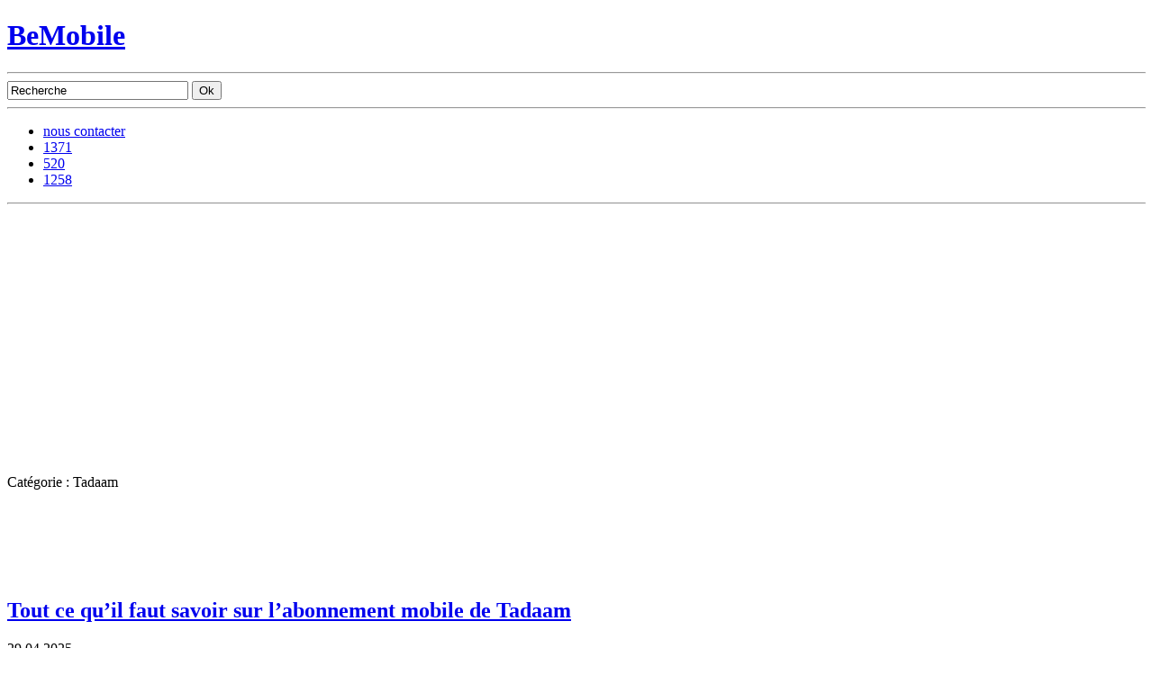

--- FILE ---
content_type: text/html; charset=UTF-8
request_url: https://www.bemobile.be/sujet/operateurs/telenet/tadaam/
body_size: 13445
content:
<!DOCTYPE html PUBLIC "-//W3C//DTD XHTML 1.0 Transitional//EN" "http://www.w3.org/TR/xhtml1/DTD/xhtml1-transitional.dtd">
<html xmlns="http://www.w3.org/1999/xhtml" itemscope itemtype="http://schema.org/Blog" xml:lang="fr" lang="fr">
<head profile="http://gmpg.org/xfn/11"><style>img.lazy{min-height:1px}</style><link href="https://www.bemobile.be/wp-content/plugins/w3-total-cache/pub/js/lazyload.min.js" as="script">
	<title>Tadaam Archives - BeMobile</title>
	<meta http-equiv="Content-Type" content="text/html; charset=UTF-8" />
	<meta http-equiv="X-UA-Compatible" content="IE=edge" />
	<link rel="stylesheet" type="text/css" href="https://www.bemobile.be/wp-content/themes/BM/style.css" />
	<!--[if lte IE 7]><link rel="stylesheet" type="text/css" href="https://www.bemobile.be/wp-content/themes/BM/style-ie.css" /><![endif]-->
		<link rel="alternate" type="application/rss+xml" title="BeMobile - Actualités" href="https://www.bemobile.be/feed/" />
	<link rel="alternate" type="application/rss+xml" title="BeMobile - Commentaires" href="https://www.bemobile.be/comments/feed/" />
	<link rel="pingback" href="https://www.bemobile.be/xmlrpc.php" />
	<link rel="shortcut icon" href="/favicon.ico" />
	<link rel="icon" type="image/png" href="/favicon.png" />
	<link rel="apple-touch-icon" href="/apple-touch-icon.png" />
	<link rel="search" type="application/opensearchdescription+xml" href="/opensearch.osdx" title="BeMobile - Recherche dans les articles" /> 
	<link rel="schema.DC" href="http://purl.org/dc/elements/1.1/" />
	<meta name="DC.publisher" content="BeMobile" />
	<meta name="DC.publisher.url" content="https://www.bemobile.be/" />
	<meta name="DC.language" content="fr-FR" scheme="rfc1766" />
	<meta name="DC.rights" lang="fr-FR" content="Tous droits réservés © 2026 BeMobile." />
	<meta name="geo.placename" content="Liège, Belgium" />
	<meta name="geo.position" content="50.641518;5.569427" />
	<meta name="geo.region" content="BE-WLG" />
	<meta name="ICBM" content="50.641518, 5.569427" />
<link rel="image_src" href="https://www.bemobile.be/wp-content/themes/BM/img/thumbnail_logo-bm.png" /><meta property="og:image" content="https://www.bemobile.be/wp-content/themes/BM/img/thumbnail_logo-bm.png" /><meta name='robots' content='index, follow, max-image-preview:large, max-snippet:-1, max-video-preview:-1' />

	<!-- This site is optimized with the Yoast SEO plugin v26.7 - https://yoast.com/wordpress/plugins/seo/ -->
	<title>Tadaam Archives - BeMobile</title>
	<link rel="canonical" href="https://www.bemobile.be/sujet/operateurs/telenet/tadaam/" />
	<meta property="og:locale" content="fr_FR" />
	<meta property="og:type" content="article" />
	<meta property="og:title" content="Tadaam Archives - BeMobile" />
	<meta property="og:url" content="https://www.bemobile.be/sujet/operateurs/telenet/tadaam/" />
	<meta property="og:site_name" content="BeMobile" />
	<meta name="twitter:card" content="summary_large_image" />
	<meta name="twitter:site" content="@BeMob" />
	<script type="application/ld+json" class="yoast-schema-graph">{"@context":"https://schema.org","@graph":[{"@type":"CollectionPage","@id":"https://www.bemobile.be/sujet/operateurs/telenet/tadaam/","url":"https://www.bemobile.be/sujet/operateurs/telenet/tadaam/","name":"Tadaam Archives - BeMobile","isPartOf":{"@id":"https://www.bemobile.be/#website"},"primaryImageOfPage":{"@id":"https://www.bemobile.be/sujet/operateurs/telenet/tadaam/#primaryimage"},"image":{"@id":"https://www.bemobile.be/sujet/operateurs/telenet/tadaam/#primaryimage"},"thumbnailUrl":"https://www.bemobile.be/wp-content/uploads/2025/04/ScreenCed-2025-04-08-a-08.13.02.png","breadcrumb":{"@id":"https://www.bemobile.be/sujet/operateurs/telenet/tadaam/#breadcrumb"},"inLanguage":"fr-FR"},{"@type":"ImageObject","inLanguage":"fr-FR","@id":"https://www.bemobile.be/sujet/operateurs/telenet/tadaam/#primaryimage","url":"https://www.bemobile.be/wp-content/uploads/2025/04/ScreenCed-2025-04-08-a-08.13.02.png","contentUrl":"https://www.bemobile.be/wp-content/uploads/2025/04/ScreenCed-2025-04-08-a-08.13.02.png","width":1340,"height":1192,"caption":"Tadaam Mobile"},{"@type":"BreadcrumbList","@id":"https://www.bemobile.be/sujet/operateurs/telenet/tadaam/#breadcrumb","itemListElement":[{"@type":"ListItem","position":1,"name":"Opérateurs","item":"https://www.bemobile.be/sujet/operateurs/"},{"@type":"ListItem","position":2,"name":"Telenet","item":"https://www.bemobile.be/sujet/operateurs/telenet/"},{"@type":"ListItem","position":3,"name":"Tadaam"}]},{"@type":"WebSite","@id":"https://www.bemobile.be/#website","url":"https://www.bemobile.be/","name":"BeMobile","description":"Magazine d&#039;actualité indépendant en Belgique sur les télécoms et la téléphonie mobile.","publisher":{"@id":"https://www.bemobile.be/#organization"},"potentialAction":[{"@type":"SearchAction","target":{"@type":"EntryPoint","urlTemplate":"https://www.bemobile.be/?s={search_term_string}"},"query-input":{"@type":"PropertyValueSpecification","valueRequired":true,"valueName":"search_term_string"}}],"inLanguage":"fr-FR"},{"@type":"Organization","@id":"https://www.bemobile.be/#organization","name":"Bemobile","url":"https://www.bemobile.be/","logo":{"@type":"ImageObject","inLanguage":"fr-FR","@id":"https://www.bemobile.be/#/schema/logo/image/","url":"https://www.bemobile.be/wp-content/uploads/2011/11/bemobile.jpg","contentUrl":"https://www.bemobile.be/wp-content/uploads/2011/11/bemobile.jpg","width":105,"height":105,"caption":"Bemobile"},"image":{"@id":"https://www.bemobile.be/#/schema/logo/image/"},"sameAs":["https://www.facebook.com/BeMobile-6915529831/","https://x.com/BeMob"]}]}</script>
	<!-- / Yoast SEO plugin. -->


<link rel='dns-prefetch' href='//www.googletagmanager.com' />
<link rel='dns-prefetch' href='//pagead2.googlesyndication.com' />
<style id='wp-img-auto-sizes-contain-inline-css' type='text/css'>
img:is([sizes=auto i],[sizes^="auto," i]){contain-intrinsic-size:3000px 1500px}
/*# sourceURL=wp-img-auto-sizes-contain-inline-css */
</style>
<link rel="https://api.w.org/" href="https://www.bemobile.be/wp-json/" /><link rel="alternate" title="JSON" type="application/json" href="https://www.bemobile.be/wp-json/wp/v2/categories/2122" /><script type="text/javascript">var ajaxurl = "https://www.bemobile.be/wp-admin/admin-ajax.php";</script><meta name="generator" content="Site Kit by Google 1.170.0" /><meta name="generator" content="performant-translations 1.2.0">

<!-- Balises Meta Google AdSense ajoutées par Site Kit -->
<meta name="google-adsense-platform-account" content="ca-host-pub-2644536267352236">
<meta name="google-adsense-platform-domain" content="sitekit.withgoogle.com">
<!-- Fin des balises Meta End Google AdSense ajoutées par Site Kit -->

<!-- Extrait Google AdSense ajouté par Site Kit -->
<script type="text/javascript" async="async" src="https://pagead2.googlesyndication.com/pagead/js/adsbygoogle.js?client=ca-pub-8471864550870682&amp;host=ca-host-pub-2644536267352236" crossorigin="anonymous"></script>

<!-- End Google AdSense snippet added by Site Kit -->
<link rel="icon" href="https://www.bemobile.be/wp-content/uploads/2011/11/cropped-bemobile-32x32.jpg" sizes="32x32" />
<link rel="icon" href="https://www.bemobile.be/wp-content/uploads/2011/11/cropped-bemobile-192x192.jpg" sizes="192x192" />
<link rel="apple-touch-icon" href="https://www.bemobile.be/wp-content/uploads/2011/11/cropped-bemobile-180x180.jpg" />
<meta name="msapplication-TileImage" content="https://www.bemobile.be/wp-content/uploads/2011/11/cropped-bemobile-270x270.jpg" />
</head>
<body>
<div id="container">
	<div id="header"><div id="header-inner">
		<h1 id="home"><a href="/" title="Accéder à la page d'accueil">BeMobile</a></h1>
		<div id="categories"><ul></ul><hr /></div>
		<div id="search-box">
			<form action="/recherche/" id="cse-search-box">
				<input type="hidden" name="cx" value="016589966947858739642:_fi_iwq8b7e" />
				<input type="hidden" name="cof" value="FORID:11" />
				<input type="hidden" name="ie" value="UTF-8" />
				<input type="text" name="q" size="23" value="Recherche" title="Votre recherche" onfocus="if(this.value=='Recherche')this.value='';this.style.fontSize='1em';searchBoxSubmit.style.fontSize='1em';this.style.backgroundColor='#FFFFFF';searchBoxSubmit.style.backgroundColor='#FFFFFF';" onblur="if(this.value=='')this.value='Recherche';this.style.fontSize='0.9em';searchBoxSubmit.style.fontSize='0.9em';this.style.backgroundColor='#F7F7F7';searchBoxSubmit.style.backgroundColor='#F7F7F7';" />
				<input type="submit" name="sa" value="Ok" id="searchBoxSubmit" class="submit" />
			</form>
		</div>
		<hr />
	</div></div>
	<div id="navbar"><div id="navbar-inner">
		<ul id="social-bar">
			<li><a href="h" class="contact">nous contacter</a></li>
			<li><a href="http://twitter.com/BeMob" class="twitter">1371</a></li>
			<li><a href="http://www.facebook.com/pages/Belgique-Mobile/6915529831" class="facebook">520</a></li>
			<li><a href="/feed/" class="feed">1258</a></li>
		</ul>
<hr />
	</div></div>
	<div id="main"><div id="main-inner">
		<div id="content" class="label-top">
			<div class="label">Catégorie : Tadaam</div>
			<div class="post">
<a href="https://www.bemobile.be/2025/04/29/lancement-tadaam-mobile/" class="permalink" title="Tout ce qu&rsquo;il faut savoir sur l&rsquo;abonnement mobile de Tadaam" rel="bookmark"><img src="data:image/svg+xml,%3Csvg%20xmlns='http://www.w3.org/2000/svg'%20viewBox='0%200%20100%20100'%3E%3C/svg%3E" data-src="https://static.bemobile.be/wp-content/uploads/2025/04/ScreenCed-2025-04-08-a-08.13.02-100x100.png" width="100" height="100" alt="Vignette d'article" class="wp-post-image lazy" /></a><div class="post-entry margin">					<h2 class="post-title"><a href="https://www.bemobile.be/2025/04/29/lancement-tadaam-mobile/" title="Tout ce qu&rsquo;il faut savoir sur l&rsquo;abonnement mobile de Tadaam">Tout ce qu&rsquo;il faut savoir sur l&rsquo;abonnement mobile de Tadaam</a></h2>
					<div class="post-meta"><span class="post-date">29.04.2025</span></div>
					<p class="post-content">Tadaam, filiale de Telenet, lance un abonnement mobile innovant et inattendu avec un accès non bridé à la 5G. Ce forfait illimité à 25 € par mois est uniquement disponible en eSIM. Une formule particulièrement attractive si vous surfez beaucoup. Voici les détails, les points forts et les limites à connaître avant de... <a href="https://www.bemobile.be/2025/04/29/lancement-tadaam-mobile/" class="permalink" title="Lire la suite de l'article">» lire la suite</a></p>
				</div><hr />
			</div>
			<div class="post">
<a href="https://www.bemobile.be/2024/05/28/base-internet-tv-maison-lancement-juin-2024/" class="permalink" title="BASE se (re)lance dans l&rsquo;internet à la maison la semaine prochaine : le détail des offres" rel="bookmark"><img src="data:image/svg+xml,%3Csvg%20xmlns='http://www.w3.org/2000/svg'%20viewBox='0%200%20100%20100'%3E%3C/svg%3E" data-src="https://static.bemobile.be/wp-content/uploads/2024/05/gerald-demortier-base-100x100.webp" width="100" height="100" alt="Vignette d'article" class="wp-post-image lazy" /></a><div class="post-entry margin">					<h2 class="post-title"><a href="https://www.bemobile.be/2024/05/28/base-internet-tv-maison-lancement-juin-2024/" title="BASE se (re)lance dans l&rsquo;internet à la maison la semaine prochaine : le détail des offres">BASE se (re)lance dans l&rsquo;internet à la maison la semaine prochaine : le détail des offres</a></h2>
					<div class="post-meta"><span class="post-date">28.05.2024</span></div>
					<p class="post-content">BASE fête ses 25 ans cette année. La marque a été choisie par Telenet Group pour commercialiser les premières offres Internet et TV nationales via le câble. Voici le détail des packs qui seront lancés le 3 juin 2024, partout en Belgique. L'occasion de couper l'herbe sous le pied à Digi, dont l'arrivée est imminente... <a href="https://www.bemobile.be/2024/05/28/base-internet-tv-maison-lancement-juin-2024/" class="permalink" title="Lire la suite de l'article">» lire la suite</a></p>
				</div><hr />
			</div>
			<div class="post">
<a href="https://www.bemobile.be/2023/12/02/test-tadaam-tv-internet-belgique/" class="permalink" title="Que vaut Tadaam Internet et TV en 5G ? Notre test complet" rel="bookmark"><img src="data:image/svg+xml,%3Csvg%20xmlns='http://www.w3.org/2000/svg'%20viewBox='0%200%20100%20100'%3E%3C/svg%3E" data-src="https://static.bemobile.be/wp-content/uploads/2023/12/TadaamTV2023-100x100.png" width="100" height="100" alt="Vignette d'article" class="wp-post-image lazy" /></a><div class="post-entry margin">					<h2 class="post-title"><a href="https://www.bemobile.be/2023/12/02/test-tadaam-tv-internet-belgique/" title="Que vaut Tadaam Internet et TV en 5G ? Notre test complet">Que vaut Tadaam Internet et TV en 5G ? Notre test complet</a></h2>
					<div class="post-meta"><span class="post-date">2.12.2023</span></div>
					<p class="post-content">Remplacer le VDSL ou le câble par Tadaam, est-ce réaliste ? Pour en avoir le cœur net, nous avons pu effectuer un nouveau test Tadaam Platinum en 5G en conditions réelles. Que penser de cette solution internet sans câble ? À qui s'adresse cette offre ? Que vaut tadaam Belgique ? Notre test vous permettra de vous faire un... <a href="https://www.bemobile.be/2023/12/02/test-tadaam-tv-internet-belgique/" class="permalink" title="Lire la suite de l'article">» lire la suite</a></p>
				</div><hr />
			</div>
			<div class="post">
<a href="https://www.bemobile.be/2023/06/06/telenet-wallonie-bruxelles-ambitions/" class="permalink" title="Telenet affirme ses ambitions pour la Wallonie et Bruxelles" rel="bookmark"><img src="data:image/svg+xml,%3Csvg%20xmlns='http://www.w3.org/2000/svg'%20viewBox='0%200%20100%20100'%3E%3C/svg%3E" data-src="https://static.bemobile.be/wp-content/uploads/2023/06/Capture-2023-06-06-a-07.42.10-100x100.jpg" width="100" height="100" alt="Vignette d'article" class="wp-post-image lazy" /></a><div class="post-entry margin">					<h2 class="post-title"><a href="https://www.bemobile.be/2023/06/06/telenet-wallonie-bruxelles-ambitions/" title="Telenet affirme ses ambitions pour la Wallonie et Bruxelles">Telenet affirme ses ambitions pour la Wallonie et Bruxelles</a></h2>
					<div class="post-meta"><span class="post-date">6.06.2023</span></div>
					<p class="post-content">Sur LinkedIn, Telenet félicite Orange Belgium, devenu actionnaire majoritaire de VOO vendredi dernier. Et pour cause : c'est l'occasion d'affirmer très clairement son ambition de devenir un véritable opérateur national, sur le fixe et le sur le mobile. Que sait-on à ce stade ?



Les dés sont jetés. VOO fait désormais... <a href="https://www.bemobile.be/2023/06/06/telenet-wallonie-bruxelles-ambitions/" class="permalink" title="Lire la suite de l'article">» lire la suite</a></p>
				</div><hr />
			</div>
			<div class="post">
<a href="https://www.bemobile.be/2022/10/01/tadaam-5g-belgique-lancement/" class="permalink" title="Tadaam va passer à la 5G dans les semaines à venir" rel="bookmark"><img src="data:image/svg+xml,%3Csvg%20xmlns='http://www.w3.org/2000/svg'%20viewBox='0%200%20100%20100'%3E%3C/svg%3E" data-src="https://static.bemobile.be/wp-content/uploads/2021/12/TADAAM-5G-Sleeve-800x500-1-100x100.png" width="100" height="100" alt="Vignette d'article" class="wp-post-image lazy" /></a><div class="post-entry margin">					<h2 class="post-title"><a href="https://www.bemobile.be/2022/10/01/tadaam-5g-belgique-lancement/" title="Tadaam va passer à la 5G dans les semaines à venir">Tadaam va passer à la 5G dans les semaines à venir</a></h2>
					<div class="post-meta"><span class="post-date">1.10.2022</span></div>
					<p class="post-content">LN24 a révélé ce 30 septembre que Tadaam exploitera désormais le réseau 5G de Telenet partout où il est disponible. Objectif : garantir une expérience plus fiable aux abonnés. Le déploiement se fera en Flandre, puis en Wallonie. Le changement de modem sera gratuit. Tous les détails.



Le nouveau modem 5G de Tadaam arrive en... <a href="https://www.bemobile.be/2022/10/01/tadaam-5g-belgique-lancement/" class="permalink" title="Lire la suite de l'article">» lire la suite</a></p>
				</div><hr />
			</div>
			<div class="post">
<a href="https://www.bemobile.be/2022/02/14/tadaam-passe-a-100-mbps/" class="permalink" title="Tadaam accélère à 100 Mbps : internet et télévision sans câble" rel="bookmark"><img src="data:image/svg+xml,%3Csvg%20xmlns='http://www.w3.org/2000/svg'%20viewBox='0%200%20100%20100'%3E%3C/svg%3E" data-src="https://static.bemobile.be/wp-content/uploads/2022/02/Screenshot-2022-02-14-a-20.07.28-100x100.jpg" width="100" height="100" alt="Vignette d'article" class="wp-post-image lazy" /></a><div class="post-entry margin">					<h2 class="post-title"><a href="https://www.bemobile.be/2022/02/14/tadaam-passe-a-100-mbps/" title="Tadaam accélère à 100 Mbps : internet et télévision sans câble">Tadaam accélère à 100 Mbps : internet et télévision sans câble</a></h2>
					<div class="post-meta"><span class="post-date">14.02.2022</span> - <span class="post-comments"><a href="https://www.bemobile.be/2022/02/14/tadaam-passe-a-100-mbps/#comments" class="post-comments-link" >2 réactions</a></span></div>
					<p class="post-content">La filiale de Telenet propose désormais des vitesses de 100 Mbps pour ses abonnés à l'offre Tadaam. La télévision numérique est comprise et une réduction de 5€ supplémentaires est possible en combinaison avec un abonnement BASE.



Jusqu'ici, les connexions Tadaam étaient limitées à 30 et 50 Mbps. Désormais, un nouvel... <a href="https://www.bemobile.be/2022/02/14/tadaam-passe-a-100-mbps/" class="permalink" title="Lire la suite de l'article">» lire la suite</a></p>
				</div><hr />
			</div>
			<div class="post">
<a href="https://www.bemobile.be/2021/12/20/offre-tadaam-5g-telenet-leuven/" class="permalink" title="Tadaam passe à la 5G à Leuven : pourquoi cette expérimentation est importante" rel="bookmark"><img src="data:image/svg+xml,%3Csvg%20xmlns='http://www.w3.org/2000/svg'%20viewBox='0%200%20100%20100'%3E%3C/svg%3E" data-src="https://static.bemobile.be/wp-content/uploads/2021/12/TADAAM-5G-Sleeve-800x500-1-100x100.png" width="100" height="100" alt="Vignette d'article" class="wp-post-image lazy" /></a><div class="post-entry margin">					<h2 class="post-title"><a href="https://www.bemobile.be/2021/12/20/offre-tadaam-5g-telenet-leuven/" title="Tadaam passe à la 5G à Leuven : pourquoi cette expérimentation est importante">Tadaam passe à la 5G à Leuven : pourquoi cette expérimentation est importante</a></h2>
					<div class="post-meta"><span class="post-date">20.12.2021</span> - <span class="post-comments"><a href="https://www.bemobile.be/2021/12/20/offre-tadaam-5g-telenet-leuven/#comments" class="post-comments-link" >4 réactions</a></span></div>
					<p class="post-content">Les étudiants de la KUL et les habitants de Louvain peuvent se réjouir. Pour 149€ par an, ils peuvent désormais bénéficier d'une connexion à internet fixe via le réseau 5G de Telenet. Une expérimentation timide, mais pleine de sens, avant un probable déploiement national. L'occasion de vous donner notre avis sur cette offre... <a href="https://www.bemobile.be/2021/12/20/offre-tadaam-5g-telenet-leuven/" class="permalink" title="Lire la suite de l'article">» lire la suite</a></p>
				</div><hr />
			</div>
			<div class="post">
<a href="https://www.bemobile.be/2021/02/15/telenet-reduit-le-prix-des-abonnements-base-et-tadaam-sils-sont-couples/" class="permalink" title="Telenet réduit le prix des abonnements BASE et TADAAM s&rsquo;ils sont couplés" rel="bookmark"><img src="data:image/svg+xml,%3Csvg%20xmlns='http://www.w3.org/2000/svg'%20viewBox='0%200%20100%20100'%3E%3C/svg%3E" data-src="https://static.bemobile.be/wp-content/uploads/2021/02/base-tadaam-100x100.png" width="100" height="100" alt="Vignette d'article" class="wp-post-image lazy" /></a><div class="post-entry margin">					<h2 class="post-title"><a href="https://www.bemobile.be/2021/02/15/telenet-reduit-le-prix-des-abonnements-base-et-tadaam-sils-sont-couples/" title="Telenet réduit le prix des abonnements BASE et TADAAM s&rsquo;ils sont couplés">Telenet réduit le prix des abonnements BASE et TADAAM s&rsquo;ils sont couplés</a></h2>
					<div class="post-meta"><span class="post-date">15.02.2021</span></div>
					<p class="post-content">Dès ce lundi 15 février, les clients de BASE qui utilisent un produit de TADAAM profiteront d'une réduction de 5 euros par mois. Les produits des opérateurs restent, cependant, bien séparés.

 <a href="https://www.bemobile.be/2021/02/15/telenet-reduit-le-prix-des-abonnements-base-et-tadaam-sils-sont-couples/" class="permalink" title="Lire la suite de l'article">» lire la suite</a></p>
				</div><hr />
			</div>
		</div>
		<div id="sidebar" class="label-top">
			<div class="pub"><!-- 300x250, date de création 11/07/09 --><ins class="adsbygoogle" style="display:inline-block;width:300px;height:250px" data-ad-client="ca-pub-8471864550870682" data-ad-slot="1007440986"></ins><script>(adsbygoogle = window.adsbygoogle || []).push({});</script></div>			<div class="widget-block">			<h4 class="widget-title">Derniers articles</h4>			<ul>
						<li><a href="https://www.bemobile.be/2025/09/10/rcs-orange-belgique-iphone/" rel="bookmark">Déception : toujours pas de RCS sur iPhone avec iOS 26</a></li>
						<li><a href="https://www.bemobile.be/2025/08/16/belcenter-esim-voyage-pro-moins-cher-roaming/" rel="bookmark">Belcenter lance l&rsquo;eSIM de voyage pour réduire les coûts du roaming hors UE</a></li>
						<li><a href="https://www.bemobile.be/2025/08/12/mobile-vikings-illimite-5g-25-euros/" rel="bookmark">Mobile Vikings sort l’artillerie lourde : l’illimité 5G dès 25 €, avec des bonus que Tadaam et Hey n’ont pas</a></li>
						<li><a href="https://www.bemobile.be/2025/08/09/eco-fix-wallonie-energie-avis/" rel="bookmark">Électricité : Ecofix, la nouvelle appli pour faire tomber votre facture à 0 € en Wallonie ?</a></li>
						<li><a href="https://www.bemobile.be/2025/08/06/payconiq-disparait-bancontact-wero/" rel="bookmark">Malgré sa nouvelle app, la marque Payconiq va disparaître : que nous prépare Bancontact ?</a></li>
						<li><a href="https://www.bemobile.be/2025/07/15/lappli-dazn-en-vaut-elle-la-peine/" rel="bookmark">L&rsquo;appli DAZN en vaut-elle la peine ?</a></li>
						<li><a href="https://www.bemobile.be/2025/06/23/base-ecrase-ses-tarifs-roaming-hors-europe/" rel="bookmark">BASE écrase ses tarifs roaming hors Europe</a></li>
						<li><a href="https://www.bemobile.be/2025/04/29/lancement-tadaam-mobile/" rel="bookmark">Tout ce qu&rsquo;il faut savoir sur l&rsquo;abonnement mobile de Tadaam</a></li>
						<li><a href="https://www.bemobile.be/2025/03/26/proximus-augmente-le-volume-de-donnees-de-deux-abonnements-mobiles/" rel="bookmark">Proximus augmente le volume de données de deux abonnements mobiles</a></li>
						<li><a href="https://www.bemobile.be/2025/03/25/spoiler-les-futurs-abonnements-de-mobile-vikings-pour-2025/" rel="bookmark">Spoiler : les futurs abonnements de Mobile Vikings pour 2025 ?</a></li>
						<li><a href="https://www.bemobile.be/2025/03/05/bracelet-whoop-sommeil-evaluation-test/" rel="bookmark">L&rsquo;évaluation du sommeil sera plus précise avec le bracelet Whoop</a></li>
						<li><a href="https://www.bemobile.be/2025/03/04/nothing-phone-3a-belgique/" rel="bookmark">La Belgique accueille les nouveaux Nothing Phone (3a) et Phone (3a) Pro</a></li>
						<li><a href="https://www.bemobile.be/2025/03/04/12-mois-de-reduction-chez-proximus/" rel="bookmark">12 mois de réduction sur votre abonnement mobile chez Proximus</a></li>
						<li><a href="https://www.bemobile.be/2025/03/04/belcenter-revente-solution-telecom-pro-belgique-commerciaux/" rel="bookmark">Belcenter relance son programme à destination des revendeurs</a></li>
						<li><a href="https://www.bemobile.be/2025/02/18/de-nouvelles-reductions-sur-les-abonnements-mobiles-undo/" rel="bookmark">De nouvelles réductions sur les abonnements mobiles UNDO</a></li>
						</ul>
			</div>			<div class="widget-block"><h4 class="widget-title">Catégories</h4><form action="https://www.bemobile.be" method="get"><label class="screen-reader-text" for="cat">Catégories</label><select  name='cat' id='cat' class='postform'>
	<option value='-1'>Sélectionner une catégorie</option>
	<option class="level-0" value="1077">A la une&nbsp;&nbsp;(644)</option>
	<option class="level-0" value="1131">Appareils&nbsp;&nbsp;(1 796)</option>
	<option class="level-1" value="38">&nbsp;&nbsp;&nbsp;Accessoires&nbsp;&nbsp;(20)</option>
	<option class="level-1" value="600">&nbsp;&nbsp;&nbsp;Acer&nbsp;&nbsp;(8)</option>
	<option class="level-1" value="22">&nbsp;&nbsp;&nbsp;Alcatel&nbsp;&nbsp;(5)</option>
	<option class="level-1" value="31">&nbsp;&nbsp;&nbsp;Appareils&nbsp;&nbsp;(124)</option>
	<option class="level-1" value="25">&nbsp;&nbsp;&nbsp;Apple&nbsp;&nbsp;(332)</option>
	<option class="level-1" value="369">&nbsp;&nbsp;&nbsp;Archos&nbsp;&nbsp;(4)</option>
	<option class="level-1" value="330">&nbsp;&nbsp;&nbsp;Asus&nbsp;&nbsp;(11)</option>
	<option class="level-1" value="2121">&nbsp;&nbsp;&nbsp;AVM&nbsp;&nbsp;(1)</option>
	<option class="level-1" value="34">&nbsp;&nbsp;&nbsp;Blackberry&nbsp;&nbsp;(114)</option>
	<option class="level-1" value="1548">&nbsp;&nbsp;&nbsp;Doro&nbsp;&nbsp;(1)</option>
	<option class="level-1" value="2180">&nbsp;&nbsp;&nbsp;Eero&nbsp;&nbsp;(1)</option>
	<option class="level-1" value="238">&nbsp;&nbsp;&nbsp;Garmin&nbsp;&nbsp;(7)</option>
	<option class="level-1" value="1953">&nbsp;&nbsp;&nbsp;Google Pixel&nbsp;&nbsp;(4)</option>
	<option class="level-1" value="458">&nbsp;&nbsp;&nbsp;HP&nbsp;&nbsp;(6)</option>
	<option class="level-1" value="26">&nbsp;&nbsp;&nbsp;HTC&nbsp;&nbsp;(117)</option>
	<option class="level-1" value="1874">&nbsp;&nbsp;&nbsp;Huawei&nbsp;&nbsp;(3)</option>
	<option class="level-1" value="1855">&nbsp;&nbsp;&nbsp;Lenovo&nbsp;&nbsp;(4)</option>
	<option class="level-1" value="23">&nbsp;&nbsp;&nbsp;LG&nbsp;&nbsp;(72)</option>
	<option class="level-1" value="1922">&nbsp;&nbsp;&nbsp;Lumigon&nbsp;&nbsp;(1)</option>
	<option class="level-1" value="110">&nbsp;&nbsp;&nbsp;meizu&nbsp;&nbsp;(1)</option>
	<option class="level-1" value="7">&nbsp;&nbsp;&nbsp;Monde Mobile&nbsp;&nbsp;(124)</option>
	<option class="level-1" value="19">&nbsp;&nbsp;&nbsp;Motorola&nbsp;&nbsp;(60)</option>
	<option class="level-1" value="15">&nbsp;&nbsp;&nbsp;Nokia&nbsp;&nbsp;(463)</option>
	<option class="level-1" value="2189">&nbsp;&nbsp;&nbsp;Nothing&nbsp;&nbsp;(1)</option>
	<option class="level-1" value="2012">&nbsp;&nbsp;&nbsp;OnePlus&nbsp;&nbsp;(3)</option>
	<option class="level-1" value="2125">&nbsp;&nbsp;&nbsp;OPPO&nbsp;&nbsp;(2)</option>
	<option class="level-1" value="1876">&nbsp;&nbsp;&nbsp;Pebble&nbsp;&nbsp;(1)</option>
	<option class="level-1" value="20">&nbsp;&nbsp;&nbsp;Samsung&nbsp;&nbsp;(136)</option>
	<option class="level-1" value="21">&nbsp;&nbsp;&nbsp;Sony&nbsp;&nbsp;(402)</option>
	<option class="level-2" value="250">&nbsp;&nbsp;&nbsp;&nbsp;&nbsp;&nbsp;Xperia&nbsp;&nbsp;(54)</option>
	<option class="level-1" value="553">&nbsp;&nbsp;&nbsp;TomTom&nbsp;&nbsp;(6)</option>
	<option class="level-1" value="1865">&nbsp;&nbsp;&nbsp;Xiaomi&nbsp;&nbsp;(4)</option>
	<option class="level-0" value="16">Applications&nbsp;&nbsp;(433)</option>
	<option class="level-1" value="174">&nbsp;&nbsp;&nbsp;Google Mobile&nbsp;&nbsp;(40)</option>
	<option class="level-0" value="1892">Archives&nbsp;&nbsp;(289)</option>
	<option class="level-1" value="24">&nbsp;&nbsp;&nbsp;BenQ-Siemens&nbsp;&nbsp;(18)</option>
	<option class="level-1" value="48">&nbsp;&nbsp;&nbsp;Java&nbsp;&nbsp;(18)</option>
	<option class="level-1" value="76">&nbsp;&nbsp;&nbsp;Jeu&nbsp;&nbsp;(11)</option>
	<option class="level-1" value="1222">&nbsp;&nbsp;&nbsp;Jolicloud&nbsp;&nbsp;(2)</option>
	<option class="level-1" value="1244">&nbsp;&nbsp;&nbsp;Kin&nbsp;&nbsp;(3)</option>
	<option class="level-1" value="423">&nbsp;&nbsp;&nbsp;LiMo&nbsp;&nbsp;(6)</option>
	<option class="level-1" value="1054">&nbsp;&nbsp;&nbsp;Maemo&nbsp;&nbsp;(16)</option>
	<option class="level-1" value="1184">&nbsp;&nbsp;&nbsp;MeeGo&nbsp;&nbsp;(23)</option>
	<option class="level-1" value="540">&nbsp;&nbsp;&nbsp;Opera&nbsp;&nbsp;(11)</option>
	<option class="level-1" value="63">&nbsp;&nbsp;&nbsp;Orange World&nbsp;&nbsp;(10)</option>
	<option class="level-1" value="35">&nbsp;&nbsp;&nbsp;Palm&nbsp;&nbsp;(26)</option>
	<option class="level-1" value="1234">&nbsp;&nbsp;&nbsp;Sharp&nbsp;&nbsp;(1)</option>
	<option class="level-1" value="1730">&nbsp;&nbsp;&nbsp;Snow&nbsp;&nbsp;(3)</option>
	<option class="level-1" value="109">&nbsp;&nbsp;&nbsp;Symbian&nbsp;&nbsp;(153)</option>
	<option class="level-2" value="60">&nbsp;&nbsp;&nbsp;&nbsp;&nbsp;&nbsp;S60&nbsp;&nbsp;(65)</option>
	<option class="level-2" value="1183">&nbsp;&nbsp;&nbsp;&nbsp;&nbsp;&nbsp;Symbian^3&nbsp;&nbsp;(13)</option>
	<option class="level-2" value="122">&nbsp;&nbsp;&nbsp;&nbsp;&nbsp;&nbsp;UIQ&nbsp;&nbsp;(26)</option>
	<option class="level-1" value="283">&nbsp;&nbsp;&nbsp;Tele2&nbsp;&nbsp;(7)</option>
	<option class="level-1" value="50">&nbsp;&nbsp;&nbsp;Vodafone live&nbsp;&nbsp;(7)</option>
	<option class="level-1" value="1172">&nbsp;&nbsp;&nbsp;WebOS&nbsp;&nbsp;(8)</option>
	<option class="level-0" value="55">Asides&nbsp;&nbsp;(15)</option>
	<option class="level-0" value="333">Belgique&nbsp;&nbsp;(525)</option>
	<option class="level-1" value="6">&nbsp;&nbsp;&nbsp;Belgique Mobile&nbsp;&nbsp;(305)</option>
	<option class="level-1" value="809">&nbsp;&nbsp;&nbsp;IBPT&nbsp;&nbsp;(40)</option>
	<option class="level-0" value="1134">Divers&nbsp;&nbsp;(292)</option>
	<option class="level-1" value="27">&nbsp;&nbsp;&nbsp;Bons Plans&nbsp;&nbsp;(83)</option>
	<option class="level-1" value="1489">&nbsp;&nbsp;&nbsp;Concours&nbsp;&nbsp;(3)</option>
	<option class="level-1" value="30">&nbsp;&nbsp;&nbsp;Europe&nbsp;&nbsp;(59)</option>
	<option class="level-1" value="28">&nbsp;&nbsp;&nbsp;Insolite&nbsp;&nbsp;(52)</option>
	<option class="level-1" value="36">&nbsp;&nbsp;&nbsp;Le saviez-vous ?&nbsp;&nbsp;(17)</option>
	<option class="level-1" value="74">&nbsp;&nbsp;&nbsp;Podcast&nbsp;&nbsp;(20)</option>
	<option class="level-1" value="299">&nbsp;&nbsp;&nbsp;Rumeur&nbsp;&nbsp;(35)</option>
	<option class="level-1" value="776">&nbsp;&nbsp;&nbsp;Sondages&nbsp;&nbsp;(7)</option>
	<option class="level-1" value="69">&nbsp;&nbsp;&nbsp;VoIP&nbsp;&nbsp;(18)</option>
	<option class="level-0" value="14">MVNO&nbsp;&nbsp;(197)</option>
	<option class="level-1" value="710">&nbsp;&nbsp;&nbsp;Aldi Talk&nbsp;&nbsp;(6)</option>
	<option class="level-1" value="1151">&nbsp;&nbsp;&nbsp;Allo RTL&nbsp;&nbsp;(7)</option>
	<option class="level-1" value="11">&nbsp;&nbsp;&nbsp;Ay Yildiz&nbsp;&nbsp;(1)</option>
	<option class="level-1" value="2169">&nbsp;&nbsp;&nbsp;Belcenter&nbsp;&nbsp;(3)</option>
	<option class="level-1" value="1507">&nbsp;&nbsp;&nbsp;Carrefour Mobile&nbsp;&nbsp;(3)</option>
	<option class="level-1" value="1020">&nbsp;&nbsp;&nbsp;Cherry&nbsp;&nbsp;(9)</option>
	<option class="level-1" value="12">&nbsp;&nbsp;&nbsp;Chiama&nbsp;&nbsp;(1)</option>
	<option class="level-1" value="2184">&nbsp;&nbsp;&nbsp;Hey&nbsp;&nbsp;(1)</option>
	<option class="level-1" value="2167">&nbsp;&nbsp;&nbsp;Interfone&nbsp;&nbsp;(5)</option>
	<option class="level-1" value="1410">&nbsp;&nbsp;&nbsp;Jim Mobile&nbsp;&nbsp;(1)</option>
	<option class="level-1" value="686">&nbsp;&nbsp;&nbsp;La Poste&nbsp;&nbsp;(1)</option>
	<option class="level-1" value="2038">&nbsp;&nbsp;&nbsp;LycaMobile&nbsp;&nbsp;(2)</option>
	<option class="level-1" value="1152">&nbsp;&nbsp;&nbsp;Me By Metro&nbsp;&nbsp;(1)</option>
	<option class="level-1" value="2187">&nbsp;&nbsp;&nbsp;Mega&nbsp;&nbsp;(1)</option>
	<option class="level-1" value="797">&nbsp;&nbsp;&nbsp;Mobile Vikings&nbsp;&nbsp;(59)</option>
	<option class="level-1" value="2094">&nbsp;&nbsp;&nbsp;Neibo&nbsp;&nbsp;(1)</option>
	<option class="level-1" value="1651">&nbsp;&nbsp;&nbsp;Red Bull Mobile&nbsp;&nbsp;(1)</option>
	<option class="level-1" value="9">&nbsp;&nbsp;&nbsp;Simply By Mobistar&nbsp;&nbsp;(1)</option>
	<option class="level-1" value="10">&nbsp;&nbsp;&nbsp;Simyo&nbsp;&nbsp;(9)</option>
	<option class="level-1" value="1153">&nbsp;&nbsp;&nbsp;Sud Presse Mobile&nbsp;&nbsp;(2)</option>
	<option class="level-1" value="2185">&nbsp;&nbsp;&nbsp;Telavox&nbsp;&nbsp;(1)</option>
	<option class="level-1" value="1070">&nbsp;&nbsp;&nbsp;Toledo&nbsp;&nbsp;(7)</option>
	<option class="level-1" value="13">&nbsp;&nbsp;&nbsp;Transatel&nbsp;&nbsp;(15)</option>
	<option class="level-1" value="8">&nbsp;&nbsp;&nbsp;UglyDuck&nbsp;&nbsp;(2)</option>
	<option class="level-1" value="2175">&nbsp;&nbsp;&nbsp;UNDO&nbsp;&nbsp;(2)</option>
	<option class="level-1" value="2150">&nbsp;&nbsp;&nbsp;VOOmobile&nbsp;&nbsp;(4)</option>
	<option class="level-1" value="2186">&nbsp;&nbsp;&nbsp;Yoin&nbsp;&nbsp;(1)</option>
	<option class="level-1" value="2177">&nbsp;&nbsp;&nbsp;Youfone&nbsp;&nbsp;(3)</option>
	<option class="level-0" value="1130">Opérateurs&nbsp;&nbsp;(1 694)</option>
	<option class="level-1" value="1207">&nbsp;&nbsp;&nbsp;3StarsNet&nbsp;&nbsp;(1)</option>
	<option class="level-1" value="3">&nbsp;&nbsp;&nbsp;BASE&nbsp;&nbsp;(498)</option>
	<option class="level-1" value="1191">&nbsp;&nbsp;&nbsp;Billi&nbsp;&nbsp;(8)</option>
	<option class="level-1" value="618">&nbsp;&nbsp;&nbsp;b·lite&nbsp;&nbsp;(5)</option>
	<option class="level-1" value="2144">&nbsp;&nbsp;&nbsp;Citymesh&nbsp;&nbsp;(13)</option>
	<option class="level-1" value="44">&nbsp;&nbsp;&nbsp;Coditel&nbsp;&nbsp;(4)</option>
	<option class="level-1" value="2178">&nbsp;&nbsp;&nbsp;Digi&nbsp;&nbsp;(5)</option>
	<option class="level-1" value="1475">&nbsp;&nbsp;&nbsp;edpnet&nbsp;&nbsp;(10)</option>
	<option class="level-1" value="1985">&nbsp;&nbsp;&nbsp;Free&nbsp;&nbsp;(1)</option>
	<option class="level-1" value="472">&nbsp;&nbsp;&nbsp;KPN&nbsp;&nbsp;(30)</option>
	<option class="level-1" value="1208">&nbsp;&nbsp;&nbsp;Nomado&nbsp;&nbsp;(1)</option>
	<option class="level-1" value="2146">&nbsp;&nbsp;&nbsp;NRB&nbsp;&nbsp;(2)</option>
	<option class="level-1" value="722">&nbsp;&nbsp;&nbsp;Numericable&nbsp;&nbsp;(15)</option>
	<option class="level-1" value="17">&nbsp;&nbsp;&nbsp;Opérateurs VoIP&nbsp;&nbsp;(4)</option>
	<option class="level-1" value="47">&nbsp;&nbsp;&nbsp;Orange&nbsp;&nbsp;(35)</option>
	<option class="level-1" value="4">&nbsp;&nbsp;&nbsp;Orange Belgique&nbsp;&nbsp;(507)</option>
	<option class="level-1" value="5">&nbsp;&nbsp;&nbsp;Proximus&nbsp;&nbsp;(458)</option>
	<option class="level-1" value="32">&nbsp;&nbsp;&nbsp;Proximus (Belgacom)&nbsp;&nbsp;(193)</option>
	<option class="level-1" value="29">&nbsp;&nbsp;&nbsp;Scarlet&nbsp;&nbsp;(36)</option>
	<option class="level-1" value="782">&nbsp;&nbsp;&nbsp;Tecteo&nbsp;&nbsp;(7)</option>
	<option class="level-1" value="923">&nbsp;&nbsp;&nbsp;Telefonica&nbsp;&nbsp;(1)</option>
	<option class="level-1" value="549">&nbsp;&nbsp;&nbsp;Telenet&nbsp;&nbsp;(106)</option>
	<option class="level-2" value="2122" selected="selected">&nbsp;&nbsp;&nbsp;&nbsp;&nbsp;&nbsp;Tadaam&nbsp;&nbsp;(8)</option>
	<option class="level-1" value="153">&nbsp;&nbsp;&nbsp;vodafone&nbsp;&nbsp;(3)</option>
	<option class="level-1" value="282">&nbsp;&nbsp;&nbsp;VOO&nbsp;&nbsp;(164)</option>
	<option class="level-2" value="1238">&nbsp;&nbsp;&nbsp;&nbsp;&nbsp;&nbsp;BeTV&nbsp;&nbsp;(12)</option>
	<option class="level-2" value="2113">&nbsp;&nbsp;&nbsp;&nbsp;&nbsp;&nbsp;Zuny&nbsp;&nbsp;(5)</option>
	<option class="level-0" value="1132">Plateformes&nbsp;&nbsp;(699)</option>
	<option class="level-1" value="251">&nbsp;&nbsp;&nbsp;Android&nbsp;&nbsp;(338)</option>
	<option class="level-1" value="1831">&nbsp;&nbsp;&nbsp;Android Wear&nbsp;&nbsp;(2)</option>
	<option class="level-1" value="1114">&nbsp;&nbsp;&nbsp;Bada&nbsp;&nbsp;(6)</option>
	<option class="level-1" value="1250">&nbsp;&nbsp;&nbsp;Blackberry OS&nbsp;&nbsp;(21)</option>
	<option class="level-1" value="1284">&nbsp;&nbsp;&nbsp;ChromeOS&nbsp;&nbsp;(5)</option>
	<option class="level-1" value="46">&nbsp;&nbsp;&nbsp;Google&nbsp;&nbsp;(70)</option>
	<option class="level-1" value="1167">&nbsp;&nbsp;&nbsp;iOS&nbsp;&nbsp;(149)</option>
	<option class="level-1" value="33">&nbsp;&nbsp;&nbsp;Linux Mobile&nbsp;&nbsp;(71)</option>
	<option class="level-1" value="41">&nbsp;&nbsp;&nbsp;Mac OS X&nbsp;&nbsp;(29)</option>
	<option class="level-1" value="40">&nbsp;&nbsp;&nbsp;Microsoft&nbsp;&nbsp;(46)</option>
	<option class="level-1" value="37">&nbsp;&nbsp;&nbsp;Windows Phone&nbsp;&nbsp;(147)</option>
	<option class="level-0" value="39">Test&nbsp;&nbsp;(119)</option>
	<option class="level-0" value="18">Web Mobile&nbsp;&nbsp;(150)</option>
	<option class="level-1" value="45">&nbsp;&nbsp;&nbsp;Télévision Mobile&nbsp;&nbsp;(13)</option>
	<option class="level-1" value="156">&nbsp;&nbsp;&nbsp;Yahoo!&nbsp;&nbsp;(7)</option>
</select>
</form><script type="text/javascript">
/* <![CDATA[ */

( ( dropdownId ) => {
	const dropdown = document.getElementById( dropdownId );
	function onSelectChange() {
		setTimeout( () => {
			if ( 'escape' === dropdown.dataset.lastkey ) {
				return;
			}
			if ( dropdown.value && parseInt( dropdown.value ) > 0 && dropdown instanceof HTMLSelectElement ) {
				dropdown.parentElement.submit();
			}
		}, 250 );
	}
	function onKeyUp( event ) {
		if ( 'Escape' === event.key ) {
			dropdown.dataset.lastkey = 'escape';
		} else {
			delete dropdown.dataset.lastkey;
		}
	}
	function onClick() {
		delete dropdown.dataset.lastkey;
	}
	dropdown.addEventListener( 'keyup', onKeyUp );
	dropdown.addEventListener( 'click', onClick );
	dropdown.addEventListener( 'change', onSelectChange );
})( "cat" );

//# sourceURL=WP_Widget_Categories%3A%3Awidget
/* ]]> */
</script>
</div><style scoped type="text/css">.utcw-2io21h4 {word-wrap:break-word}.utcw-2io21h4 span,.utcw-2io21h4 a{border-width:0px}.utcw-2io21h4 span:hover,.utcw-2io21h4 a:hover{border-width:0px}</style><div class="widget-block"><h4 class="widget-title">Sujets chauds</h4><div class="utcw-2io21h4 tagcloud"></div></div><div class="widget-block"><h4 class="widget-title">Catégories</h4><form action="https://www.bemobile.be" method="get"><label class="screen-reader-text" for="categories-dropdown-1">Catégories</label><select  name='cat' id='categories-dropdown-1' class='postform'>
	<option value='-1'>Sélectionner une catégorie</option>
	<option class="level-0" value="1077">A la une&nbsp;&nbsp;(644)</option>
	<option class="level-0" value="1131">Appareils&nbsp;&nbsp;(1 796)</option>
	<option class="level-1" value="38">&nbsp;&nbsp;&nbsp;Accessoires&nbsp;&nbsp;(20)</option>
	<option class="level-1" value="600">&nbsp;&nbsp;&nbsp;Acer&nbsp;&nbsp;(8)</option>
	<option class="level-1" value="22">&nbsp;&nbsp;&nbsp;Alcatel&nbsp;&nbsp;(5)</option>
	<option class="level-1" value="31">&nbsp;&nbsp;&nbsp;Appareils&nbsp;&nbsp;(124)</option>
	<option class="level-1" value="25">&nbsp;&nbsp;&nbsp;Apple&nbsp;&nbsp;(332)</option>
	<option class="level-1" value="369">&nbsp;&nbsp;&nbsp;Archos&nbsp;&nbsp;(4)</option>
	<option class="level-1" value="330">&nbsp;&nbsp;&nbsp;Asus&nbsp;&nbsp;(11)</option>
	<option class="level-1" value="2121">&nbsp;&nbsp;&nbsp;AVM&nbsp;&nbsp;(1)</option>
	<option class="level-1" value="34">&nbsp;&nbsp;&nbsp;Blackberry&nbsp;&nbsp;(114)</option>
	<option class="level-1" value="1548">&nbsp;&nbsp;&nbsp;Doro&nbsp;&nbsp;(1)</option>
	<option class="level-1" value="2180">&nbsp;&nbsp;&nbsp;Eero&nbsp;&nbsp;(1)</option>
	<option class="level-1" value="238">&nbsp;&nbsp;&nbsp;Garmin&nbsp;&nbsp;(7)</option>
	<option class="level-1" value="1953">&nbsp;&nbsp;&nbsp;Google Pixel&nbsp;&nbsp;(4)</option>
	<option class="level-1" value="458">&nbsp;&nbsp;&nbsp;HP&nbsp;&nbsp;(6)</option>
	<option class="level-1" value="26">&nbsp;&nbsp;&nbsp;HTC&nbsp;&nbsp;(117)</option>
	<option class="level-1" value="1874">&nbsp;&nbsp;&nbsp;Huawei&nbsp;&nbsp;(3)</option>
	<option class="level-1" value="1855">&nbsp;&nbsp;&nbsp;Lenovo&nbsp;&nbsp;(4)</option>
	<option class="level-1" value="23">&nbsp;&nbsp;&nbsp;LG&nbsp;&nbsp;(72)</option>
	<option class="level-1" value="1922">&nbsp;&nbsp;&nbsp;Lumigon&nbsp;&nbsp;(1)</option>
	<option class="level-1" value="110">&nbsp;&nbsp;&nbsp;meizu&nbsp;&nbsp;(1)</option>
	<option class="level-1" value="7">&nbsp;&nbsp;&nbsp;Monde Mobile&nbsp;&nbsp;(124)</option>
	<option class="level-1" value="19">&nbsp;&nbsp;&nbsp;Motorola&nbsp;&nbsp;(60)</option>
	<option class="level-1" value="15">&nbsp;&nbsp;&nbsp;Nokia&nbsp;&nbsp;(463)</option>
	<option class="level-1" value="2189">&nbsp;&nbsp;&nbsp;Nothing&nbsp;&nbsp;(1)</option>
	<option class="level-1" value="2012">&nbsp;&nbsp;&nbsp;OnePlus&nbsp;&nbsp;(3)</option>
	<option class="level-1" value="2125">&nbsp;&nbsp;&nbsp;OPPO&nbsp;&nbsp;(2)</option>
	<option class="level-1" value="1876">&nbsp;&nbsp;&nbsp;Pebble&nbsp;&nbsp;(1)</option>
	<option class="level-1" value="20">&nbsp;&nbsp;&nbsp;Samsung&nbsp;&nbsp;(136)</option>
	<option class="level-1" value="21">&nbsp;&nbsp;&nbsp;Sony&nbsp;&nbsp;(402)</option>
	<option class="level-2" value="250">&nbsp;&nbsp;&nbsp;&nbsp;&nbsp;&nbsp;Xperia&nbsp;&nbsp;(54)</option>
	<option class="level-1" value="553">&nbsp;&nbsp;&nbsp;TomTom&nbsp;&nbsp;(6)</option>
	<option class="level-1" value="1865">&nbsp;&nbsp;&nbsp;Xiaomi&nbsp;&nbsp;(4)</option>
	<option class="level-0" value="16">Applications&nbsp;&nbsp;(433)</option>
	<option class="level-1" value="174">&nbsp;&nbsp;&nbsp;Google Mobile&nbsp;&nbsp;(40)</option>
	<option class="level-0" value="1892">Archives&nbsp;&nbsp;(289)</option>
	<option class="level-1" value="24">&nbsp;&nbsp;&nbsp;BenQ-Siemens&nbsp;&nbsp;(18)</option>
	<option class="level-1" value="48">&nbsp;&nbsp;&nbsp;Java&nbsp;&nbsp;(18)</option>
	<option class="level-1" value="76">&nbsp;&nbsp;&nbsp;Jeu&nbsp;&nbsp;(11)</option>
	<option class="level-1" value="1222">&nbsp;&nbsp;&nbsp;Jolicloud&nbsp;&nbsp;(2)</option>
	<option class="level-1" value="1244">&nbsp;&nbsp;&nbsp;Kin&nbsp;&nbsp;(3)</option>
	<option class="level-1" value="423">&nbsp;&nbsp;&nbsp;LiMo&nbsp;&nbsp;(6)</option>
	<option class="level-1" value="1054">&nbsp;&nbsp;&nbsp;Maemo&nbsp;&nbsp;(16)</option>
	<option class="level-1" value="1184">&nbsp;&nbsp;&nbsp;MeeGo&nbsp;&nbsp;(23)</option>
	<option class="level-1" value="540">&nbsp;&nbsp;&nbsp;Opera&nbsp;&nbsp;(11)</option>
	<option class="level-1" value="63">&nbsp;&nbsp;&nbsp;Orange World&nbsp;&nbsp;(10)</option>
	<option class="level-1" value="35">&nbsp;&nbsp;&nbsp;Palm&nbsp;&nbsp;(26)</option>
	<option class="level-1" value="1234">&nbsp;&nbsp;&nbsp;Sharp&nbsp;&nbsp;(1)</option>
	<option class="level-1" value="1730">&nbsp;&nbsp;&nbsp;Snow&nbsp;&nbsp;(3)</option>
	<option class="level-1" value="109">&nbsp;&nbsp;&nbsp;Symbian&nbsp;&nbsp;(153)</option>
	<option class="level-2" value="60">&nbsp;&nbsp;&nbsp;&nbsp;&nbsp;&nbsp;S60&nbsp;&nbsp;(65)</option>
	<option class="level-2" value="1183">&nbsp;&nbsp;&nbsp;&nbsp;&nbsp;&nbsp;Symbian^3&nbsp;&nbsp;(13)</option>
	<option class="level-2" value="122">&nbsp;&nbsp;&nbsp;&nbsp;&nbsp;&nbsp;UIQ&nbsp;&nbsp;(26)</option>
	<option class="level-1" value="283">&nbsp;&nbsp;&nbsp;Tele2&nbsp;&nbsp;(7)</option>
	<option class="level-1" value="50">&nbsp;&nbsp;&nbsp;Vodafone live&nbsp;&nbsp;(7)</option>
	<option class="level-1" value="1172">&nbsp;&nbsp;&nbsp;WebOS&nbsp;&nbsp;(8)</option>
	<option class="level-0" value="55">Asides&nbsp;&nbsp;(15)</option>
	<option class="level-0" value="333">Belgique&nbsp;&nbsp;(525)</option>
	<option class="level-1" value="6">&nbsp;&nbsp;&nbsp;Belgique Mobile&nbsp;&nbsp;(305)</option>
	<option class="level-1" value="809">&nbsp;&nbsp;&nbsp;IBPT&nbsp;&nbsp;(40)</option>
	<option class="level-0" value="1134">Divers&nbsp;&nbsp;(292)</option>
	<option class="level-1" value="27">&nbsp;&nbsp;&nbsp;Bons Plans&nbsp;&nbsp;(83)</option>
	<option class="level-1" value="1489">&nbsp;&nbsp;&nbsp;Concours&nbsp;&nbsp;(3)</option>
	<option class="level-1" value="30">&nbsp;&nbsp;&nbsp;Europe&nbsp;&nbsp;(59)</option>
	<option class="level-1" value="28">&nbsp;&nbsp;&nbsp;Insolite&nbsp;&nbsp;(52)</option>
	<option class="level-1" value="36">&nbsp;&nbsp;&nbsp;Le saviez-vous ?&nbsp;&nbsp;(17)</option>
	<option class="level-1" value="74">&nbsp;&nbsp;&nbsp;Podcast&nbsp;&nbsp;(20)</option>
	<option class="level-1" value="299">&nbsp;&nbsp;&nbsp;Rumeur&nbsp;&nbsp;(35)</option>
	<option class="level-1" value="776">&nbsp;&nbsp;&nbsp;Sondages&nbsp;&nbsp;(7)</option>
	<option class="level-1" value="69">&nbsp;&nbsp;&nbsp;VoIP&nbsp;&nbsp;(18)</option>
	<option class="level-0" value="14">MVNO&nbsp;&nbsp;(197)</option>
	<option class="level-1" value="710">&nbsp;&nbsp;&nbsp;Aldi Talk&nbsp;&nbsp;(6)</option>
	<option class="level-1" value="1151">&nbsp;&nbsp;&nbsp;Allo RTL&nbsp;&nbsp;(7)</option>
	<option class="level-1" value="11">&nbsp;&nbsp;&nbsp;Ay Yildiz&nbsp;&nbsp;(1)</option>
	<option class="level-1" value="2169">&nbsp;&nbsp;&nbsp;Belcenter&nbsp;&nbsp;(3)</option>
	<option class="level-1" value="1507">&nbsp;&nbsp;&nbsp;Carrefour Mobile&nbsp;&nbsp;(3)</option>
	<option class="level-1" value="1020">&nbsp;&nbsp;&nbsp;Cherry&nbsp;&nbsp;(9)</option>
	<option class="level-1" value="12">&nbsp;&nbsp;&nbsp;Chiama&nbsp;&nbsp;(1)</option>
	<option class="level-1" value="2184">&nbsp;&nbsp;&nbsp;Hey&nbsp;&nbsp;(1)</option>
	<option class="level-1" value="2167">&nbsp;&nbsp;&nbsp;Interfone&nbsp;&nbsp;(5)</option>
	<option class="level-1" value="1410">&nbsp;&nbsp;&nbsp;Jim Mobile&nbsp;&nbsp;(1)</option>
	<option class="level-1" value="686">&nbsp;&nbsp;&nbsp;La Poste&nbsp;&nbsp;(1)</option>
	<option class="level-1" value="2038">&nbsp;&nbsp;&nbsp;LycaMobile&nbsp;&nbsp;(2)</option>
	<option class="level-1" value="1152">&nbsp;&nbsp;&nbsp;Me By Metro&nbsp;&nbsp;(1)</option>
	<option class="level-1" value="2187">&nbsp;&nbsp;&nbsp;Mega&nbsp;&nbsp;(1)</option>
	<option class="level-1" value="797">&nbsp;&nbsp;&nbsp;Mobile Vikings&nbsp;&nbsp;(59)</option>
	<option class="level-1" value="2094">&nbsp;&nbsp;&nbsp;Neibo&nbsp;&nbsp;(1)</option>
	<option class="level-1" value="1651">&nbsp;&nbsp;&nbsp;Red Bull Mobile&nbsp;&nbsp;(1)</option>
	<option class="level-1" value="9">&nbsp;&nbsp;&nbsp;Simply By Mobistar&nbsp;&nbsp;(1)</option>
	<option class="level-1" value="10">&nbsp;&nbsp;&nbsp;Simyo&nbsp;&nbsp;(9)</option>
	<option class="level-1" value="1153">&nbsp;&nbsp;&nbsp;Sud Presse Mobile&nbsp;&nbsp;(2)</option>
	<option class="level-1" value="2185">&nbsp;&nbsp;&nbsp;Telavox&nbsp;&nbsp;(1)</option>
	<option class="level-1" value="1070">&nbsp;&nbsp;&nbsp;Toledo&nbsp;&nbsp;(7)</option>
	<option class="level-1" value="13">&nbsp;&nbsp;&nbsp;Transatel&nbsp;&nbsp;(15)</option>
	<option class="level-1" value="8">&nbsp;&nbsp;&nbsp;UglyDuck&nbsp;&nbsp;(2)</option>
	<option class="level-1" value="2175">&nbsp;&nbsp;&nbsp;UNDO&nbsp;&nbsp;(2)</option>
	<option class="level-1" value="2150">&nbsp;&nbsp;&nbsp;VOOmobile&nbsp;&nbsp;(4)</option>
	<option class="level-1" value="2186">&nbsp;&nbsp;&nbsp;Yoin&nbsp;&nbsp;(1)</option>
	<option class="level-1" value="2177">&nbsp;&nbsp;&nbsp;Youfone&nbsp;&nbsp;(3)</option>
	<option class="level-0" value="1130">Opérateurs&nbsp;&nbsp;(1 694)</option>
	<option class="level-1" value="1207">&nbsp;&nbsp;&nbsp;3StarsNet&nbsp;&nbsp;(1)</option>
	<option class="level-1" value="3">&nbsp;&nbsp;&nbsp;BASE&nbsp;&nbsp;(498)</option>
	<option class="level-1" value="1191">&nbsp;&nbsp;&nbsp;Billi&nbsp;&nbsp;(8)</option>
	<option class="level-1" value="618">&nbsp;&nbsp;&nbsp;b·lite&nbsp;&nbsp;(5)</option>
	<option class="level-1" value="2144">&nbsp;&nbsp;&nbsp;Citymesh&nbsp;&nbsp;(13)</option>
	<option class="level-1" value="44">&nbsp;&nbsp;&nbsp;Coditel&nbsp;&nbsp;(4)</option>
	<option class="level-1" value="2178">&nbsp;&nbsp;&nbsp;Digi&nbsp;&nbsp;(5)</option>
	<option class="level-1" value="1475">&nbsp;&nbsp;&nbsp;edpnet&nbsp;&nbsp;(10)</option>
	<option class="level-1" value="1985">&nbsp;&nbsp;&nbsp;Free&nbsp;&nbsp;(1)</option>
	<option class="level-1" value="472">&nbsp;&nbsp;&nbsp;KPN&nbsp;&nbsp;(30)</option>
	<option class="level-1" value="1208">&nbsp;&nbsp;&nbsp;Nomado&nbsp;&nbsp;(1)</option>
	<option class="level-1" value="2146">&nbsp;&nbsp;&nbsp;NRB&nbsp;&nbsp;(2)</option>
	<option class="level-1" value="722">&nbsp;&nbsp;&nbsp;Numericable&nbsp;&nbsp;(15)</option>
	<option class="level-1" value="17">&nbsp;&nbsp;&nbsp;Opérateurs VoIP&nbsp;&nbsp;(4)</option>
	<option class="level-1" value="47">&nbsp;&nbsp;&nbsp;Orange&nbsp;&nbsp;(35)</option>
	<option class="level-1" value="4">&nbsp;&nbsp;&nbsp;Orange Belgique&nbsp;&nbsp;(507)</option>
	<option class="level-1" value="5">&nbsp;&nbsp;&nbsp;Proximus&nbsp;&nbsp;(458)</option>
	<option class="level-1" value="32">&nbsp;&nbsp;&nbsp;Proximus (Belgacom)&nbsp;&nbsp;(193)</option>
	<option class="level-1" value="29">&nbsp;&nbsp;&nbsp;Scarlet&nbsp;&nbsp;(36)</option>
	<option class="level-1" value="782">&nbsp;&nbsp;&nbsp;Tecteo&nbsp;&nbsp;(7)</option>
	<option class="level-1" value="923">&nbsp;&nbsp;&nbsp;Telefonica&nbsp;&nbsp;(1)</option>
	<option class="level-1" value="549">&nbsp;&nbsp;&nbsp;Telenet&nbsp;&nbsp;(106)</option>
	<option class="level-2" value="2122" selected="selected">&nbsp;&nbsp;&nbsp;&nbsp;&nbsp;&nbsp;Tadaam&nbsp;&nbsp;(8)</option>
	<option class="level-1" value="153">&nbsp;&nbsp;&nbsp;vodafone&nbsp;&nbsp;(3)</option>
	<option class="level-1" value="282">&nbsp;&nbsp;&nbsp;VOO&nbsp;&nbsp;(164)</option>
	<option class="level-2" value="1238">&nbsp;&nbsp;&nbsp;&nbsp;&nbsp;&nbsp;BeTV&nbsp;&nbsp;(12)</option>
	<option class="level-2" value="2113">&nbsp;&nbsp;&nbsp;&nbsp;&nbsp;&nbsp;Zuny&nbsp;&nbsp;(5)</option>
	<option class="level-0" value="1132">Plateformes&nbsp;&nbsp;(699)</option>
	<option class="level-1" value="251">&nbsp;&nbsp;&nbsp;Android&nbsp;&nbsp;(338)</option>
	<option class="level-1" value="1831">&nbsp;&nbsp;&nbsp;Android Wear&nbsp;&nbsp;(2)</option>
	<option class="level-1" value="1114">&nbsp;&nbsp;&nbsp;Bada&nbsp;&nbsp;(6)</option>
	<option class="level-1" value="1250">&nbsp;&nbsp;&nbsp;Blackberry OS&nbsp;&nbsp;(21)</option>
	<option class="level-1" value="1284">&nbsp;&nbsp;&nbsp;ChromeOS&nbsp;&nbsp;(5)</option>
	<option class="level-1" value="46">&nbsp;&nbsp;&nbsp;Google&nbsp;&nbsp;(70)</option>
	<option class="level-1" value="1167">&nbsp;&nbsp;&nbsp;iOS&nbsp;&nbsp;(149)</option>
	<option class="level-1" value="33">&nbsp;&nbsp;&nbsp;Linux Mobile&nbsp;&nbsp;(71)</option>
	<option class="level-1" value="41">&nbsp;&nbsp;&nbsp;Mac OS X&nbsp;&nbsp;(29)</option>
	<option class="level-1" value="40">&nbsp;&nbsp;&nbsp;Microsoft&nbsp;&nbsp;(46)</option>
	<option class="level-1" value="37">&nbsp;&nbsp;&nbsp;Windows Phone&nbsp;&nbsp;(147)</option>
	<option class="level-0" value="39">Test&nbsp;&nbsp;(119)</option>
	<option class="level-0" value="18">Web Mobile&nbsp;&nbsp;(150)</option>
	<option class="level-1" value="45">&nbsp;&nbsp;&nbsp;Télévision Mobile&nbsp;&nbsp;(13)</option>
	<option class="level-1" value="156">&nbsp;&nbsp;&nbsp;Yahoo!&nbsp;&nbsp;(7)</option>
</select>
</form><script type="text/javascript">
/* <![CDATA[ */

( ( dropdownId ) => {
	const dropdown = document.getElementById( dropdownId );
	function onSelectChange() {
		setTimeout( () => {
			if ( 'escape' === dropdown.dataset.lastkey ) {
				return;
			}
			if ( dropdown.value && parseInt( dropdown.value ) > 0 && dropdown instanceof HTMLSelectElement ) {
				dropdown.parentElement.submit();
			}
		}, 250 );
	}
	function onKeyUp( event ) {
		if ( 'Escape' === event.key ) {
			dropdown.dataset.lastkey = 'escape';
		} else {
			delete dropdown.dataset.lastkey;
		}
	}
	function onClick() {
		delete dropdown.dataset.lastkey;
	}
	dropdown.addEventListener( 'keyup', onKeyUp );
	dropdown.addEventListener( 'click', onClick );
	dropdown.addEventListener( 'change', onSelectChange );
})( "categories-dropdown-1" );

//# sourceURL=WP_Widget_Categories%3A%3Awidget
/* ]]> */
</script>
</div><div class="widget-block"><h4 class="widget-title">Étiquettes</h4><div class="tagcloud"><a href="https://www.bemobile.be/tag/3g/" class="tag-cloud-link tag-link-113 tag-link-position-1" style="font-size: 13.857142857143pt;" aria-label="3G (82 éléments)">3G</a>
<a href="https://www.bemobile.be/tag/4g/" class="tag-cloud-link tag-link-842 tag-link-position-2" style="font-size: 9.8571428571429pt;" aria-label="4G (43 éléments)">4G</a>
<a href="https://www.bemobile.be/tag/5g/" class="tag-cloud-link tag-link-688 tag-link-position-3" style="font-size: 11.285714285714pt;" aria-label="5G (54 éléments)">5G</a>
<a href="https://www.bemobile.be/tag/android/" class="tag-cloud-link tag-link-1794 tag-link-position-4" style="font-size: 22pt;" aria-label="Android (306 éléments)">Android</a>
<a href="https://www.bemobile.be/tag/apple/" class="tag-cloud-link tag-link-1761 tag-link-position-5" style="font-size: 20.571428571429pt;" aria-label="Apple (245 éléments)">Apple</a>
<a href="https://www.bemobile.be/tag/application/" class="tag-cloud-link tag-link-1110 tag-link-position-6" style="font-size: 11.714285714286pt;" aria-label="application (58 éléments)">application</a>
<a href="https://www.bemobile.be/tag/applications/" class="tag-cloud-link tag-link-296 tag-link-position-7" style="font-size: 12.142857142857pt;" aria-label="applications (62 éléments)">applications</a>
<a href="https://www.bemobile.be/tag/base/" class="tag-cloud-link tag-link-1745 tag-link-position-8" style="font-size: 21pt;" aria-label="BASE (263 éléments)">BASE</a>
<a href="https://www.bemobile.be/tag/belgacom/" class="tag-cloud-link tag-link-1768 tag-link-position-9" style="font-size: 18.285714285714pt;" aria-label="Belgacom (167 éléments)">Belgacom</a>
<a href="https://www.bemobile.be/tag/belgique/" class="tag-cloud-link tag-link-1799 tag-link-position-10" style="font-size: 13.428571428571pt;" aria-label="Belgique (77 éléments)">Belgique</a>
<a href="https://www.bemobile.be/tag/blackberry/" class="tag-cloud-link tag-link-1770 tag-link-position-11" style="font-size: 13.857142857143pt;" aria-label="Blackberry (83 éléments)">Blackberry</a>
<a href="https://www.bemobile.be/tag/ericsson/" class="tag-cloud-link tag-link-138 tag-link-position-12" style="font-size: 11.571428571429pt;" aria-label="Ericsson (56 éléments)">Ericsson</a>
<a href="https://www.bemobile.be/tag/facebook/" class="tag-cloud-link tag-link-158 tag-link-position-13" style="font-size: 8pt;" aria-label="Facebook (31 éléments)">Facebook</a>
<a href="https://www.bemobile.be/tag/google/" class="tag-cloud-link tag-link-1777 tag-link-position-14" style="font-size: 17pt;" aria-label="Google (138 éléments)">Google</a>
<a href="https://www.bemobile.be/tag/gps/" class="tag-cloud-link tag-link-54 tag-link-position-15" style="font-size: 12.571428571429pt;" aria-label="GPS (67 éléments)">GPS</a>
<a href="https://www.bemobile.be/tag/htc/" class="tag-cloud-link tag-link-1762 tag-link-position-16" style="font-size: 14.285714285714pt;" aria-label="HTC (89 éléments)">HTC</a>
<a href="https://www.bemobile.be/tag/ibpt/" class="tag-cloud-link tag-link-1814 tag-link-position-17" style="font-size: 11.142857142857pt;" aria-label="IBPT (53 éléments)">IBPT</a>
<a href="https://www.bemobile.be/tag/ios/" class="tag-cloud-link tag-link-1299 tag-link-position-18" style="font-size: 15.285714285714pt;" aria-label="iOS (103 éléments)">iOS</a>
<a href="https://www.bemobile.be/tag/ipad/" class="tag-cloud-link tag-link-1174 tag-link-position-19" style="font-size: 8.1428571428571pt;" aria-label="iPad (32 éléments)">iPad</a>
<a href="https://www.bemobile.be/tag/iphone/" class="tag-cloud-link tag-link-68 tag-link-position-20" style="font-size: 20.142857142857pt;" aria-label="iPhone (226 éléments)">iPhone</a>
<a href="https://www.bemobile.be/tag/lg/" class="tag-cloud-link tag-link-1760 tag-link-position-21" style="font-size: 12pt;" aria-label="LG (60 éléments)">LG</a>
<a href="https://www.bemobile.be/tag/microsoft/" class="tag-cloud-link tag-link-1774 tag-link-position-22" style="font-size: 10.571428571429pt;" aria-label="Microsoft (48 éléments)">Microsoft</a>
<a href="https://www.bemobile.be/tag/mobile/" class="tag-cloud-link tag-link-73 tag-link-position-23" style="font-size: 9.5714285714286pt;" aria-label="mobile (41 éléments)">mobile</a>
<a href="https://www.bemobile.be/tag/mobile-vikings/" class="tag-cloud-link tag-link-1813 tag-link-position-24" style="font-size: 11.714285714286pt;" aria-label="Mobile Vikings (58 éléments)">Mobile Vikings</a>
<a href="https://www.bemobile.be/tag/mobistar/" class="tag-cloud-link tag-link-1746 tag-link-position-25" style="font-size: 19.428571428571pt;" aria-label="Mobistar (205 éléments)">Mobistar</a>
<a href="https://www.bemobile.be/tag/motorola/" class="tag-cloud-link tag-link-1756 tag-link-position-26" style="font-size: 8.8571428571429pt;" aria-label="Motorola (36 éléments)">Motorola</a>
<a href="https://www.bemobile.be/tag/nokia/" class="tag-cloud-link tag-link-1754 tag-link-position-27" style="font-size: 21.857142857143pt;" aria-label="Nokia (299 éléments)">Nokia</a>
<a href="https://www.bemobile.be/tag/orange/" class="tag-cloud-link tag-link-1778 tag-link-position-28" style="font-size: 9.1428571428571pt;" aria-label="Orange (38 éléments)">Orange</a>
<a href="https://www.bemobile.be/tag/orange-belgique/" class="tag-cloud-link tag-link-1891 tag-link-position-29" style="font-size: 13pt;" aria-label="Orange Belgique (72 éléments)">Orange Belgique</a>
<a href="https://www.bemobile.be/tag/proximus/" class="tag-cloud-link tag-link-1747 tag-link-position-30" style="font-size: 20.285714285714pt;" aria-label="Proximus (231 éléments)">Proximus</a>
<a href="https://www.bemobile.be/tag/rim/" class="tag-cloud-link tag-link-78 tag-link-position-31" style="font-size: 11.571428571429pt;" aria-label="RIM (56 éléments)">RIM</a>
<a href="https://www.bemobile.be/tag/s60/" class="tag-cloud-link tag-link-1781 tag-link-position-32" style="font-size: 11pt;" aria-label="S60 (52 éléments)">S60</a>
<a href="https://www.bemobile.be/tag/samsung/" class="tag-cloud-link tag-link-1757 tag-link-position-33" style="font-size: 15.571428571429pt;" aria-label="Samsung (109 éléments)">Samsung</a>
<a href="https://www.bemobile.be/tag/sms/" class="tag-cloud-link tag-link-83 tag-link-position-34" style="font-size: 10pt;" aria-label="sms (44 éléments)">sms</a>
<a href="https://www.bemobile.be/tag/sony-ericsson/" class="tag-cloud-link tag-link-1758 tag-link-position-35" style="font-size: 18.857142857143pt;" aria-label="Sony (185 éléments)">Sony</a>
<a href="https://www.bemobile.be/tag/sony/" class="tag-cloud-link tag-link-137 tag-link-position-36" style="font-size: 13.571428571429pt;" aria-label="Sony (79 éléments)">Sony</a>
<a href="https://www.bemobile.be/tag/symbian/" class="tag-cloud-link tag-link-1786 tag-link-position-37" style="font-size: 14.285714285714pt;" aria-label="Symbian (88 éléments)">Symbian</a>
<a href="https://www.bemobile.be/tag/tarifs/" class="tag-cloud-link tag-link-799 tag-link-position-38" style="font-size: 12.285714285714pt;" aria-label="tarifs (64 éléments)">tarifs</a>
<a href="https://www.bemobile.be/tag/telenet/" class="tag-cloud-link tag-link-1805 tag-link-position-39" style="font-size: 14.857142857143pt;" aria-label="Telenet (97 éléments)">Telenet</a>
<a href="https://www.bemobile.be/tag/test/" class="tag-cloud-link tag-link-1773 tag-link-position-40" style="font-size: 12pt;" aria-label="Test (60 éléments)">Test</a>
<a href="https://www.bemobile.be/tag/touch/" class="tag-cloud-link tag-link-225 tag-link-position-41" style="font-size: 8.7142857142857pt;" aria-label="touch (35 éléments)">touch</a>
<a href="https://www.bemobile.be/tag/video/" class="tag-cloud-link tag-link-199 tag-link-position-42" style="font-size: 8.7142857142857pt;" aria-label="vidéo (35 éléments)">vidéo</a>
<a href="https://www.bemobile.be/tag/voo/" class="tag-cloud-link tag-link-1795 tag-link-position-43" style="font-size: 18pt;" aria-label="VOO (161 éléments)">VOO</a>
<a href="https://www.bemobile.be/tag/web-mobile/" class="tag-cloud-link tag-link-1755 tag-link-position-44" style="font-size: 11.285714285714pt;" aria-label="Web Mobile (54 éléments)">Web Mobile</a>
<a href="https://www.bemobile.be/tag/xperia/" class="tag-cloud-link tag-link-1793 tag-link-position-45" style="font-size: 13.571428571429pt;" aria-label="Xperia (79 éléments)">Xperia</a></div>
</div>		</div>
        <hr />
		<div class="pub"><!-- Footer --><ins class="adsbygoogle" style="display:inline-block;width:728px;height:90px" data-ad-client="ca-pub-8471864550870682" data-ad-slot="1281304751"></ins><script>(adsbygoogle = window.adsbygoogle || []).push({});</script></div>	</div></div>
	<div id="footer">
		<div id="footer-inner">
			<div id="bottombar">
				<div class="widget-block first">
					<h4 class="widget-title">Vos réactions à l'actualité</h4>
                    <ul class="recent_comments"><li><a href="https://www.bemobile.be/2025/08/12/mobile-vikings-illimite-5g-25-euros/#comment-61237">5.09, 7h52 | Eugène dans <em>Mobile Vikings sort l’artillerie lourde : l’illimité 5G dès 25 €, avec des bonus que Tadaam et Hey n’ont pas</em></a></li><li><a href="https://www.bemobile.be/2025/08/06/payconiq-disparait-bancontact-wero/#comment-61214">16.08, 15h46 | Neod dans <em>Malgré sa nouvelle app, la marque Payconiq va disparaître : que nous prépare Bancontact ?</em></a></li><li><a href="https://www.bemobile.be/2025/08/12/mobile-vikings-illimite-5g-25-euros/#comment-61211">13.08, 6h11 | Mus dans <em>Mobile Vikings sort l’artillerie lourde : l’illimité 5G dès 25 €, avec des bonus que Tadaam et Hey n’ont pas</em></a></li><li><a href="https://www.bemobile.be/2025/08/06/payconiq-disparait-bancontact-wero/#comment-61198">8.08, 8h34 | Eugène dans <em>Malgré sa nouvelle app, la marque Payconiq va disparaître : que nous prépare Bancontact ?</em></a></li><li><a href="https://www.bemobile.be/2025/01/28/une-carte-esim-chez-hey-cest-possible-voici-comment-faire/#comment-61161">8.07, 15h44 | Marc dans <em>Une carte eSim chez Hey, c&rsquo;est possible : voici comment faire</em></a></li><li><a href="https://www.bemobile.be/2025/02/03/que-devient-carrefour-mobile-en-2025-en-belgique/#comment-61045">23.04, 11h14 | denis dans <em>Que devient Carrefour Mobile en 2025 en Belgique ?</em></a></li><li><a href="https://www.bemobile.be/2025/09/10/rcs-orange-belgique-iphone/#comment-61010">7.04, 13h47 | Olive dans <em>Déception : toujours pas de RCS sur iPhone avec iOS 26</em></a></li></ul>
				</div>
				<div class="widget-block">
					<h4 class="widget-title">Archives</h4>
					<ul class="archives">	<li><a href='https://www.bemobile.be/2025/09/'>septembre 2025</a></li>
	<li><a href='https://www.bemobile.be/2025/08/'>août 2025</a></li>
	<li><a href='https://www.bemobile.be/2025/07/'>juillet 2025</a></li>
	<li><a href='https://www.bemobile.be/2025/06/'>juin 2025</a></li>
	<li><a href='https://www.bemobile.be/2025/04/'>avril 2025</a></li>
	<li><a href='https://www.bemobile.be/2025/03/'>mars 2025</a></li>
	<li><a href='https://www.bemobile.be/2025/02/'>février 2025</a></li>
	<li><a href='https://www.bemobile.be/2025/01/'>janvier 2025</a></li>
	<li><a href='https://www.bemobile.be/2024/12/'>décembre 2024</a></li>
	<li><a href='https://www.bemobile.be/2024/06/'>juin 2024</a></li>
	<li><a href='https://www.bemobile.be/2024/05/'>mai 2024</a></li>
	<li><a href='https://www.bemobile.be/2024/04/'>avril 2024</a></li>
</ul>
<ul class="archives">	<li><a href='https://www.bemobile.be/2024/02/'>février 2024</a></li>
	<li><a href='https://www.bemobile.be/2024/01/'>janvier 2024</a></li>
	<li><a href='https://www.bemobile.be/2023/12/'>décembre 2023</a></li>
	<li><a href='https://www.bemobile.be/2023/11/'>novembre 2023</a></li>
	<li><a href='https://www.bemobile.be/2023/10/'>octobre 2023</a></li>
	<li><a href='https://www.bemobile.be/2023/09/'>septembre 2023</a></li>
	<li><a href='https://www.bemobile.be/2023/08/'>août 2023</a></li>
	<li><a href='https://www.bemobile.be/2023/07/'>juillet 2023</a></li>
	<li><a href='https://www.bemobile.be/2023/06/'>juin 2023</a></li>
	<li><a href='https://www.bemobile.be/2023/05/'>mai 2023</a></li>
	<li><a href='https://www.bemobile.be/2023/04/'>avril 2023</a></li>
	<li><a href='https://www.bemobile.be/2023/03/'>mars 2023</a></li>
</ul>
				</div>
				<div class="widget-block last">
					<h4 class="widget-title">Nos articles par email</h4>
					<form action="https://www.feedburner.com/fb/a/emailverify" method="post" target="popupwindow" onsubmit="window.open('https://www.feedburner.com/fb/a/emailverifySubmit?feedId=349725', 'popupwindow', 'scrollbars=yes,width=550,height=520'); return true">
						<input type="text" style="width: 220px;" name="email" value="Entrez votre adresse email" title="Entrez votre adresse email" onfocus="if(this.value=='Entrez votre adresse email')this.value='';" onblur="if(this.value=='')this.value='Entrez votre adresse email';" />
						<input type="hidden" value="http://feeds.feedburner.com/~e?ffid=349725" name="url" />
						<input type="hidden" value="Actualité Belgique Mobile" name="title" />
						<input type="hidden" name="loc" value="fr_FR" />
						<input type="submit" value="Ok" class="submit" />
					</form>
					<h4 class="widget-title margin-top">La rédaction</h4>
					» <a href="h">Conditions de reproduction</a><br />
					» <a href="h">La rédaction</a><br />
					» <a href="h">Nous contacter</a>
					<h4 class="widget-title margin-top">A propos</h4>
					<a href="https://www.bemobile.be/" title="BeMobile, magazine web de référence sur le mobile en Belgique francophone">BeMobile</a> est le magazine web indépendant de référence en Belgique francophone sur les technologies mobiles et embarquées.
				</div>
				<hr />
			</div>
			<div id="copyright">Tous droits réservés © 2001-2026 <a href="/" title="Magazine web de référence sur le mobile en Belgique francophone">BeMobile</a> (anciennement BelgiqueMobile) - Propulsé par <a href="https://fr.wordpress.org/">WordPress</a></div>
		</div>
	</div>
</div>
<script type="text/javascript" src="https://www.bemobile.be/wp-includes/js/jquery/jquery.min.js?ver=3.7.1" id="jquery-core-js"></script>
<script type="text/javascript" id="eucookielaw-scripts-js-extra">
/* <![CDATA[ */
var eucookielaw_data = {"euCookieSet":"","autoBlock":"0","expireTimer":"90","scrollConsent":"0","networkShareURL":"","isCookiePage":"","isRefererWebsite":""};
//# sourceURL=eucookielaw-scripts-js-extra
/* ]]> */
</script>
<script type="text/javascript" defer="defer" src="https://www.bemobile.be/wp-content/plugins/eu-cookie-law/js/scripts.js?ver=3.1.6" id="eucookielaw-scripts-js"></script>
<script type="speculationrules">
{"prefetch":[{"source":"document","where":{"and":[{"href_matches":"/*"},{"not":{"href_matches":["/wp-*.php","/wp-admin/*","/wp-content/uploads/*","/wp-content/*","/wp-content/plugins/*","/wp-content/themes/BM/*","/*\\?(.+)"]}},{"not":{"selector_matches":"a[rel~=\"nofollow\"]"}},{"not":{"selector_matches":".no-prefetch, .no-prefetch a"}}]},"eagerness":"conservative"}]}
</script>
<script type="text/javascript" defer="defer" src="https://www.bemobile.be/wp-content/plugins/all-in-one-schemaorg-rich-snippets/js/jquery.rating.min.js" id="jquery_rating-js"></script>

<!-- Extrait de code de la balise Google (gtag.js) ajouté par Site Kit -->
<!-- Extrait Google Analytics ajouté par Site Kit -->
<script type="text/javascript" defer="defer" src="https://www.googletagmanager.com/gtag/js?id=G-LQJQ37GCR6" id="google_gtagjs-js" async></script>
<script type="text/javascript" id="google_gtagjs-js-after">
/* <![CDATA[ */
window.dataLayer = window.dataLayer || [];function gtag(){dataLayer.push(arguments);}
gtag("set","linker",{"domains":["www.bemobile.be"]});
gtag("js", new Date());
gtag("set", "developer_id.dZTNiMT", true);
gtag("config", "G-LQJQ37GCR6");
//# sourceURL=google_gtagjs-js-after
/* ]]> */
</script>
<!-- Eu Cookie Law 3.1.6 --><div class="pea_cook_wrapper pea_cook_bottomright" style="color:#FFFFFF;background:rgb(0,0,0);background: rgba(0,0,0,0.85);"><p>En continuant à utiliser ce site, vous acceptez l’utilisation des cookies. <a style="color:#FFFFFF;" href="#" id="fom">Plus d’informations</a> <button id="pea_cook_btn" class="pea_cook_btn">Accepter</button></p></div><div class="pea_cook_more_info_popover"><div class="pea_cook_more_info_popover_inner" style="color:#FFFFFF;background-color: rgba(0,0,0,0.9);"><p>Les paramètres des cookies sur ce site sont définis sur « accepter les cookies » pour vous offrir la meilleure expérience de navigation possible. Si vous continuez à utiliser ce site sans changer vos paramètres de cookies ou si vous cliquez sur "Accepter" ci-dessous, vous consentez à cela.</p><p><a style="color:#FFFFFF;" href="#" id="pea_close">Fermer</a></p></div></div><script>(function(d, s, id){ var js, fjs = d.getElementsByTagName(s)[0]; if (d.getElementById(id)) {return;} js = d.createElement(s); js.id = id; js.src = "//pagead2.googlesyndication.com/pagead/js/adsbygoogle.js"; fjs.parentNode.insertBefore(js, fjs); }(document, 'script', 'adsbygoogle-js'));</script>
<noscript></noscript>
<script>window.w3tc_lazyload=1,window.lazyLoadOptions={elements_selector:".lazy",callback_loaded:function(t){var e;try{e=new CustomEvent("w3tc_lazyload_loaded",{detail:{e:t}})}catch(a){(e=document.createEvent("CustomEvent")).initCustomEvent("w3tc_lazyload_loaded",!1,!1,{e:t})}window.dispatchEvent(e)}}</script><script async src="https://www.bemobile.be/wp-content/plugins/w3-total-cache/pub/js/lazyload.min.js"></script></body>
</html>
<!--
Performance optimized by W3 Total Cache. Learn more: https://www.boldgrid.com/w3-total-cache/?utm_source=w3tc&utm_medium=footer_comment&utm_campaign=free_plugin

Mise en cache de page à l’aide de Disk: Enhanced 
Chargement différé

Served from: www.bemobile.be @ 2026-01-17 04:21:04 by W3 Total Cache
-->

--- FILE ---
content_type: text/html; charset=utf-8
request_url: https://www.google.com/recaptcha/api2/aframe
body_size: 265
content:
<!DOCTYPE HTML><html><head><meta http-equiv="content-type" content="text/html; charset=UTF-8"></head><body><script nonce="rfTmOdrKdaf-MddHSPDp0g">/** Anti-fraud and anti-abuse applications only. See google.com/recaptcha */ try{var clients={'sodar':'https://pagead2.googlesyndication.com/pagead/sodar?'};window.addEventListener("message",function(a){try{if(a.source===window.parent){var b=JSON.parse(a.data);var c=clients[b['id']];if(c){var d=document.createElement('img');d.src=c+b['params']+'&rc='+(localStorage.getItem("rc::a")?sessionStorage.getItem("rc::b"):"");window.document.body.appendChild(d);sessionStorage.setItem("rc::e",parseInt(sessionStorage.getItem("rc::e")||0)+1);localStorage.setItem("rc::h",'1768620065464');}}}catch(b){}});window.parent.postMessage("_grecaptcha_ready", "*");}catch(b){}</script></body></html>